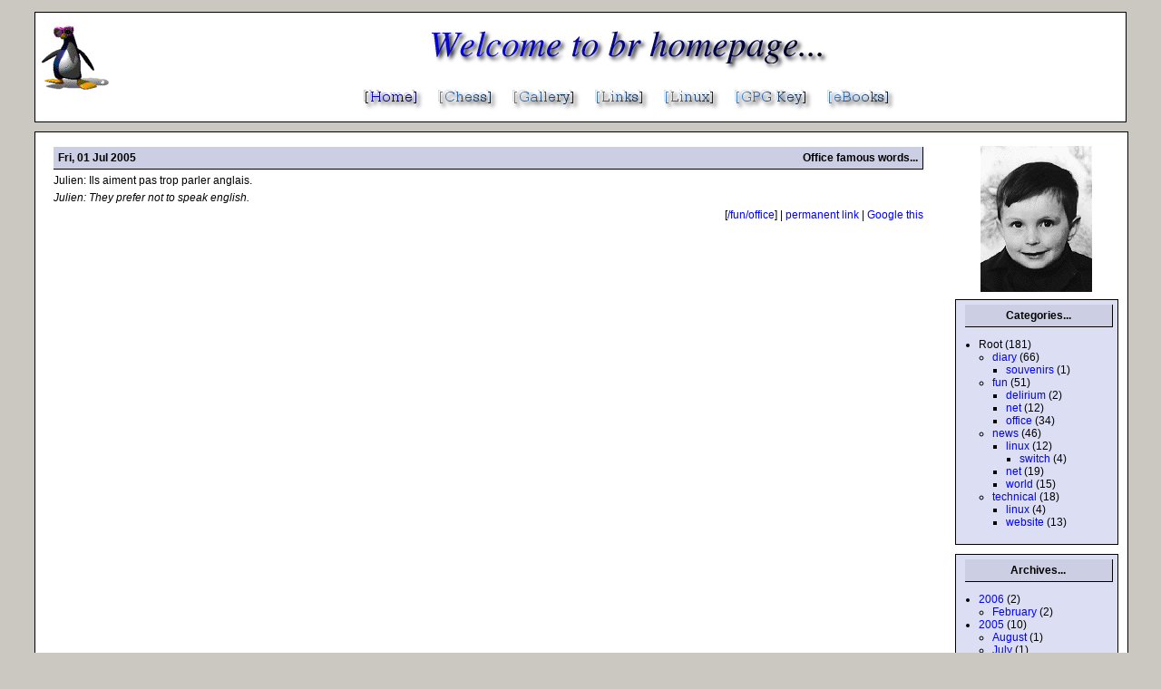

--- FILE ---
content_type: text/html
request_url: https://www.raoult.com/2005/07/index.html
body_size: 2561
content:
<!DOCTYPE html PUBLIC "-//W3C//DTD XHTML 1.1//EN" "http://www.w3.org/TR/xhtml11/DTD/xhtml11.dtd">
<html xmlns="http://www.w3.org/1999/xhtml">

  <!-- You are really too curious!! -->

  <head>
    <title>bruno raoult home page</title>
    <meta http-equiv="Content-Type" content="text/html; charset=utf-8" />
    <meta name="description" content="Br's Weblog" />
    <meta name="author" content="Bruno Raoult" />
    <meta name="keywords" content="Bruno, Raoult, Home, Page, Chess, weblog,
				   diary, news, computer, linux" />
    <link rel="stylesheet" href="/css/raoult-xhtml.css" title="raoult" />
    <link rel="alternate stylesheet" href="/css/empty.css" title="simple" />
    <link rel="shortcut icon" href="/favicon.ico" />
  </head>

  <body>
    <!-- Start of top-section.cgi -->
    <!-- found menu home home at position 0 -->
    <div class="header">
      <div>
	<!-- <a href="/cgi/toggle-music.cgi?toggle"> -->
        <a href="/">
	  <img class="left"
	       src="/images/penguin.gif" alt="dancing penguin" />
	</a>
	<p class="center">
	  <img src="/images/titles/home.png" alt="home page logo" />
	</p>
      </div>

      <p class="center">
<a href="/">
   <img id="home" src="/images/menu/home-darkblue.png" onmouseover="this.src='/images/menu/home-red.png'" onclick="this.src='/images/menu/home-darkblue.png'" onmouseout="this.src='/images/menu/home-darkblue.png'" alt="[Home]" />
</a>
<a href="/chess">
   <img id="chess" src="/images/menu/chess-blue.png" onmouseover="this.src='/images/menu/chess-red.png'" onclick="this.src='/images/menu/chess-blue.png'" onmouseout="this.src='/images/menu/chess-blue.png'" alt="[Chess]" />
</a>
<a href="/gallery">
   <img id="gallery" src="/images/menu/gallery-blue.png" onmouseover="this.src='/images/menu/gallery-red.png'" onclick="this.src='/images/menu/gallery-blue.png'" onmouseout="this.src='/images/menu/gallery-blue.png'" alt="[Gallery]" />
</a>
<a href="/links">
   <img id="links" src="/images/menu/links-blue.png" onmouseover="this.src='/images/menu/links-red.png'" onclick="this.src='/images/menu/links-blue.png'" onmouseout="this.src='/images/menu/links-blue.png'" alt="[Links]" />
</a>
<a href="/linux">
   <img id="linux" src="/images/menu/linux-blue.png" onmouseover="this.src='/images/menu/linux-red.png'" onclick="this.src='/images/menu/linux-blue.png'" onmouseout="this.src='/images/menu/linux-blue.png'" alt="[Linux]" />
</a>
<a href="/gpg">
   <img id="gpg" src="/images/menu/gpg-blue.png" onmouseover="this.src='/images/menu/gpg-red.png'" onclick="this.src='/images/menu/gpg-blue.png'" onmouseout="this.src='/images/menu/gpg-blue.png'" alt="[GPG Key]" />
</a>
<a href="http://ebooks.raoult.com">
   <img id="ebooks" src="/images/menu/ebooks-blue.png" onmouseover="this.src='/images/menu/ebooks-red.png'" onclick="this.src='/images/menu/ebooks-blue.png'" onmouseout="this.src='/images/menu/ebooks-blue.png'" alt="[eBooks]" />
</a>
      </p>
    </div>
<!-- End of top-section.cgi -->


    <!-- We call blosxom.cgi with the received parameters. -->
    
    
    
    
    
    
    

    
    
    

    <!-- pre>
      printenv
     -->

    <div class="main">
      <div class="rightcolumn">
  <p class="center">
     <img src="/images/photos/br-young-small.gif"
          alt="Bruno, long time ago" />
  </p>

  <div class="list">
    <div class="listtitle">Categories...</div>
    <ul class="categories">
<li class="this-category">Root (181)
<ul>
<li><a href="http://raoult.com/diary">diary</a> (66)
<ul>
<li><a href="http://www.raoult.com/diary/souvenirs">souvenirs</a> (1)
</li>
</ul>
</li>
<li><a href="http://www.raoult.com/fun">fun</a> (51)
<ul>
<li><a href="http://www.raoult.com/fun/delirium">delirium</a> (2)
</li>
<li><a href="http://www.raoult.com/fun/net">net</a> (12)
</li>
<li><a href="http://www.raoult.com/fun/office">office</a> (34)
</li>
</ul>
</li>
<li><a href="http://www.raoult.com/news">news</a> (46)
<ul>
<li><a href="http://www.raoult.com/news/linux">linux</a> (12)
<ul>
<li><a href="http://www.raoult.com/news/linux/switch">switch</a> (4)
</li>
</ul>
</li>
<li><a href="http://www.raoult.com/news/net">net</a> (19)
</li>
<li><a href="http://www.raoult.com/news/world">world</a> (15)
</li>
</ul>
</li>
<li><a href="http://www.raoult.com/technical">technical</a> (18)
<ul>
<li><a href="http://www.raoult.com/technical/linux">linux</a> (4)
</li>
<li><a href="http://www.raoult.com/technical/website">website</a> (13)
</li>
</ul>
</li>
</ul>
</li>
</ul>

  </div>
  <div class="list">
    <div class="listtitle">Archives...</div>
    <ul class="archives"><li><a href="http://www.raoult.com/2006/">2006</a> (2)<ul><li><a href="http://www.raoult.com/2006/02/index.html">February</a> (2)</li></ul></li><li><a href="http://www.raoult.com/2005/">2005</a> (10)<ul><li><a href="http://www.raoult.com/2005/08/index.html">August</a> (1)</li><li><a href="http://www.raoult.com/2005/07/index.html">July</a> (1)</li><li><a href="http://www.raoult.com/2005/06/index.html">June</a> (3)</li><li><a href="http://www.raoult.com/2005/05/index.html">May</a> (2)</li><li><a href="http://www.raoult.com/2005/04/index.html">April</a> (1)</li><li><a href="http://www.raoult.com/2005/03/index.html">March</a> (1)</li><li><a href="http://www.raoult.com/2005/02/index.html">February</a> (1)</li></ul></li><li><a href="http://www.raoult.com/2004/">2004</a> (24)<ul><li><a href="http://www.raoult.com/2004/12/index.html">December</a> (1)</li><li><a href="http://www.raoult.com/2004/11/index.html">November</a> (1)</li><li><a href="http://www.raoult.com/2004/10/index.html">October</a> (2)</li><li><a href="http://www.raoult.com/2004/09/index.html">September</a> (3)</li><li><a href="http://www.raoult.com/2004/08/index.html">August</a> (1)</li><li><a href="http://www.raoult.com/2004/07/index.html">July</a> (2)</li><li><a href="http://www.raoult.com/2004/06/index.html">June</a> (2)</li><li><a href="http://www.raoult.com/2004/05/index.html">May</a> (1)</li><li><a href="http://www.raoult.com/2004/04/index.html">April</a> (1)</li><li><a href="http://www.raoult.com/2004/03/index.html">March</a> (3)</li><li><a href="http://www.raoult.com/2004/02/index.html">February</a> (3)</li><li><a href="http://www.raoult.com/2004/01/index.html">January</a> (4)</li></ul></li><li><a href="http://www.raoult.com/2003/">2003</a> (112)<ul><li><a href="http://www.raoult.com/2003/12/index.html">December</a> (1)</li><li><a href="http://www.raoult.com/2003/11/index.html">November</a> (1)</li><li><a href="http://www.raoult.com/2003/10/index.html">October</a> (4)</li><li><a href="http://www.raoult.com/2003/09/index.html">September</a> (8)</li><li><a href="http://www.raoult.com/2003/08/index.html">August</a> (10)</li><li><a href="http://www.raoult.com/2003/07/index.html">July</a> (21)</li><li><a href="http://www.raoult.com/2003/06/index.html">June</a> (12)</li><li><a href="http://www.raoult.com/2003/05/index.html">May</a> (11)</li><li><a href="http://www.raoult.com/2003/04/index.html">April</a> (10)</li><li><a href="http://www.raoult.com/2003/03/index.html">March</a> (6)</li><li><a href="http://www.raoult.com/2003/02/index.html">February</a> (10)</li><li><a href="http://www.raoult.com/2003/01/index.html">January</a> (18)</li></ul></li><li><a href="http://www.raoult.com/2002/">2002</a> (14)<ul><li><a href="http://www.raoult.com/2002/12/index.html">December</a> (6)</li><li><a href="http://www.raoult.com/2002/11/index.html">November</a> (1)</li><li><a href="http://www.raoult.com/2002/08/index.html">August</a> (1)</li><li><a href="http://www.raoult.com/2002/05/index.html">May</a> (1)</li><li><a href="http://www.raoult.com/2002/04/index.html">April</a> (1)</li><li><a href="http://www.raoult.com/2002/03/index.html">March</a> (1)</li><li><a href="http://www.raoult.com/2002/02/index.html">February</a> (1)</li><li><a href="http://www.raoult.com/2002/01/index.html">January</a> (2)</li></ul></li><li><a href="http://www.raoult.com/2001/">2001</a> (11)<ul><li><a href="http://www.raoult.com/2001/12/index.html">December</a> (1)</li><li><a href="http://www.raoult.com/2001/11/index.html">November</a> (1)</li><li><a href="http://www.raoult.com/2001/10/index.html">October</a> (1)</li><li><a href="http://www.raoult.com/2001/09/index.html">September</a> (1)</li><li><a href="http://www.raoult.com/2001/06/index.html">June</a> (1)</li><li><a href="http://www.raoult.com/2001/04/index.html">April</a> (1)</li><li><a href="http://www.raoult.com/2001/03/index.html">March</a> (1)</li><li><a href="http://www.raoult.com/2001/02/index.html">February</a> (1)</li><li><a href="http://www.raoult.com/2001/01/index.html">January</a> (3)</li></ul></li><li><a href="http://www.raoult.com/2000/">2000</a> (8)<ul><li><a href="http://www.raoult.com/2000/12/index.html">December</a> (1)</li><li><a href="http://www.raoult.com/2000/11/index.html">November</a> (1)</li><li><a href="http://www.raoult.com/2000/10/index.html">October</a> (1)</li><li><a href="http://www.raoult.com/2000/09/index.html">September</a> (2)</li><li><a href="http://www.raoult.com/2000/08/index.html">August</a> (1)</li><li><a href="http://www.raoult.com/2000/07/index.html">July</a> (2)</li></ul></li></ul>
  </div>
  
  

</div>
 
<div class="mainbody">
<div class="articletitle">
<span class="date">Fri, 01 Jul 2005</span>
Office famous words...
</div>
<div class="spacer"></div>
<div>
<p>
Julien: Ils aiment pas trop parler anglais.
</p>
<p>
<em>
Julien: They prefer not to speak english.
</em>
</p>
</div>
<p class="right">
[<a href="http://www.raoult.com/fun/office">/fun/office</a>]
|
<a href="http://www.raoult.com/fun/office/20050701.html">permanent link</a>
|
<a href="http://www.google.com/search?q=Office famous words...">Google this</a>
</p>

  
 

</div>
<div style="clear: both;">&nbsp;</div>



    </div>

    <div class="footer">
      <div class="footer">
  
  <!-- #set var="query" value="http://${HTTP_HOST}${QUERY_STRING}" -->
  <em> Last updated on Monday, 26-Jul-2021 11:37:15 CEST
    - Email to <a href="mailto:braoult%20at%20gmail.com">Bruno Raoult</a></em>
  <br />
  <a href="https://validator.w3.org/check?uri=http://www.raoult.com/2005/07/index.html">
    <img src="/images/valid-xhtml11"
         alt="Valid XHTML 1.1!"
         height="31"
         width="88" />
  </a>
  <a href="https://jigsaw.w3.org/css-validator/validator?uri=http://www.raoult.com/2005/07/index.html">
    <img src="/images/vcss-blue"
         alt="Valid CSS!"
         height="31"
         width="88" />
  </a>
  <a href="https://www.debian.org/">
    <img src="/local-icons/powered-by-debian.png"
	 alt="Powered by Debian GNU/Linux"
	 height="31"
	 width="88" />
  </a>
  <a href="https://httpd.apache.org">
    <img src="/local-icons/powered-by-apache.png"
	 alt="Powered by Apache server" height="31" width="88" />
  </a>
  <!--
       <a href="https://beagleboard.org/black">
       <img src="/local-icons/beaglebone-black.png"
       alt="Running on BeagleBone Black"
       height="31"
       width="88" />
       </a>
       <a href="http://www.gimp.org">
       <img src="/local-icons/logo-gimp.png"
       alt="Gimp Logo" height="36" width="90" />
       </a>
  -->
  <a href="https://www.raspberrypi.org/products/raspberry-pi-4-model-b">
    <img src="/local-icons/raspberry-pi-logo.png"
	 alt="Running on Raspberry Pi 4"
	 height="31"
	 width="88" />
  </a>
  <a href="http://www.gnu.org/software/emacs">
    <img src="/local-icons/emacs.png"
	 alt="Emacs Logo" height="31" width="88" />
  </a>
  <!-- <a href="http://blosxom.sourceforge.net">
       <img src="/local-icons/blosxom.png"
       alt="Blosxom Logo" height="31" width="88" />
       </a>
  -->
</div>

    </div>
  </body>
</html>


--- FILE ---
content_type: text/css
request_url: https://www.raoult.com/css/raoult-xhtml.css
body_size: 1776
content:
/* reminder: top-right-bottom-left */

/********************************************************************
 *
 * body, headers, pre
 *
 ********************************************************************/
body {
  font-size:12px;
  font-family: Verdana, Tahoma, Arial, Helvetica, sans-serif;
  color: black;
  /* fucking IE bug in div & floats:
   * http://www.notestips.com/80256B3A007F2692/1/NAMO5GU36H
   */
  /* background: #cac8c0 url(null) fixed no-repeat; */
  background-color: #cac8c0;
  margin: 1% 3% 1% 3%;
}
h1,h4 {
  text-align: center;
}
h2,h3 {
  /* margin-left: -2%; */
  text-decoration: underline;
}
pre {
  text-align: left;
}
pre.code {
  margin-left: +2%;
  text-align: left;
}

/********************************************************************
 *
 * paragraphs
 *
 ********************************************************************/
p {
  /* color: black; */
  /* background: white; */
  margin-top: 5px;
  margin-bottom: 5px;
}
p.center {
  text-align: center;
  width: 100%;
}
p.right {
  text-align: right;
}
p.quote {
  margin-left: +5%;
}
p.bold {
  font-weight: bold;
}
p.smallmargintop {
  margin-top: 0.4em;
}
p.normalmargingtop {
  margin-top: 1em;
}
p.xx-small {
  font-size: xx-small;
}
p.x-small {
  font-size: x-small;
}
p.small {
  font-size: small;
}
p.medium {
  font-size: medium;
}
p.large {
  font-size: large;
}
p.x-large {
  font-size: x-large;
}
p.xx-large {
  font-size: xx-large;
}
p.xxx-large {
  font-size: xxx-large;
}
/********************************************************************
 *
 * lists
 *
 ********************************************************************/
ul {
  margin-left: 0em;
  padding-left: 15px;
  /*
	 margin: 0px 0px 0px 10px;
	 padding: 6px 6px 6px 6px;
 */
}
ol.hiragana {
  list-style-type: hiragana;
}
ol.decimal {
  list-style-type: decimal;
}
ul.li {
  margin-left: 0em;
  padding-left: 0em;
  /*
	 margin: 0px 0px 0px 0px;
         padding: 0px 0px 0px 0px;
        list-style: katakana;
 */
  list-style: disc;
}
dt {
  font-weight: bold;
}

/********************************************************************
 *
 * links
 *
 ********************************************************************/
a:link {
  text-decoration: none;
  color: blue;
  background-color: transparent;
}

a:visited {
  text-decoration: none;
  color: blue;
  background-color: transparent;
}
a:active {
  text-decoration: none;
  color: red;
  background-color: transparent;
}
a:hover {
  text-decoration: none;
  color: red;
  background-color: transparent;
}

/********************************************************************
 *
 * Header, main, and footer areas
 *
 ********************************************************************/
body > div.header {
  color: black;
  background-color: #ffffff;
  border: solid black 1px;
  padding-left: 2px;
  padding-top: 5px;
  margin-bottom: 10px;
  text-align: center;
}

body > div.main {
  color: black;
  /* fucking IE bug in div & floats:
   * http://www.notestips.com/80256B3A007F2692/1/NAMO5GU36H
   */
  /* background: white url("http://www.raoult.com/images/white.png") repeat fixed; */
  text-align: left;
  border: solid black 1px;
  padding-top: 10px;
  margin-bottom: 10px;

  background-color: white;
  clear: both;
  overflow: hidden;
  width: 100%;
  /*display: table;*/
}

body > div.footer {
  margin-top: 1em;
  text-align: center;
  width: 100%;
}
div.spacer {
  clear: left;
}

/********************************************************************
 *
 * main area
 *
 ********************************************************************/
div.mainbody {
  color: black;
  /*background: white url("http://www.raoult.com/images/white.png") repeat fixed;*/
  background-color: white;
  padding-right: 20px;
  padding-left: 20px;
  text-align: justify;
  margin-top: 0.5em;
  /*margin-right: 200px;*/
  /*width: auto;*/
  overflow: hidden;
  /*width: 100%;*/
  /*display: table-cell;*/
  /* border: solid black 1px; */
}
div.articletitle {
  color: black;
  background: #cccfe4;
  margin: 0px 0px 0px 0px;
  padding: 5px 5px 5px 5px;
  border-bottom: solid black 1px;
  border-right: solid black 1px;
  font-weight: bold;
  text-align: right;
}
div.articletitle span.date {
  float: left;
  text-align: left;
}
div.articletitle span.title {
  float: right;
  text-align: right;
}
div.article {
  /* margin-right: 0;*/
  /* margin-top: 50px; */
  text-align: justify;
  margin-bottom: 0px;
}

/********************************************************************
 *
 * right column
 *
 ********************************************************************/
div.leftcolumn {
  margin-left: 0px;
  margin-right: 5px;
  padding: 0px 0px 0px 0px;
  float: left;
  width: 200px;
}
div.rightcolumn {
  /*background: #dcdff4;
      border: solid black 1px;
      margin-top: 10px;
      margin-bottom: 10px;
 */
  /*display: table-cell;*/
  margin-left: 5px;
  margin-right: 0px;
  padding: 0px 0px 0px 0px;
  float: right;
  width: 200px;
}

div.rightcolumn h2 {
  color: red;
}

div.listtitle {
  color: black;
  background-color: #cccfe4;
  margin: 0px 0px 0px 0px;
  padding: 5px 5px 5px 5px;
  border-bottom: solid black 1px;
  border-right: solid black 1px;
  text-align: center;
  font-weight: bold;
}
div.list {
  /*
	margin-top: 10px;
 */
  color: black;
  background: #dcdff4;
  border: solid black 1px;
  margin-left: 10px;
  margin-right: 10px;
  margin-bottom: 10px;
  padding: 5px 5px 5px 10px;
}
div.alert, span.alert {
  font-size: x-large;
  color: red;
}

/********************************************************************
 *
 * images - no border, right & left positioning
 *
 ********************************************************************/
img {
  border:0px;
}
img.right {
  float: right;
  margin-left: 10px;

}
img.left {
  float: left;
  margin-right: 10px;
}

/********************************************************************
 *
 * blosxom specific
 *
 ********************************************************************/
/*span.blosxomDate {
	display: none;
}
*/

/********************************************************************
 *
 * not used (I think)
 *
 ********************************************************************/
/* blue cell */
.highlight {
  text-align: center;
  vertical-align: top;
  font-weight: bold;
  margin-left: 0;
  color: white;
  background-color: blue;
}

/* blue cell - link (silver) */
.highlight:link {
  color: silver;
  background-color: transparent;
  text-decoration: none;

}
/* blue cell - vlink (silver) */
.highlight:visited {
  color: silver;
  background-color: transparent;
  text-decoration: none;
}
/* blue cell - mouse over (red) */
.highlight:hover {
  color: red;
  background-color: transparent;
  text-decoration: none;
}
/* blue cell - activated (red) */
.highlight:active {
  color: red;
  background-color: transparent;
  text-decoration: none;
}
/* changed - maybe still used in main page */
div.changed {
  padding-left: 0.2em;
  border-left: thin solid red;
  margin-top: 10px;
}

/* to hide/collapse sections.
 * From: https://stackoverflow.com/questions/19170781
 * Usage:
 * <label class="collapse" for="_1">Collapse 1</label>
 * <input id="_1" type="checkbox">
 * <div>Content 1</div>
 */
.collapse{
  cursor: pointer;
  display: block;
  /*font-weight: bold;
  /*background: #cdf;*/
}
.collapse + input{
  display: none; /* hide the checkboxes */
}
.collapse + input + div {
  display:none;
}
.collapse + input:checked + div{
  display:block;
}
.collapse + input + p {
  display:none;
}
.collapse + input:checked + p {
  display:block;
}
